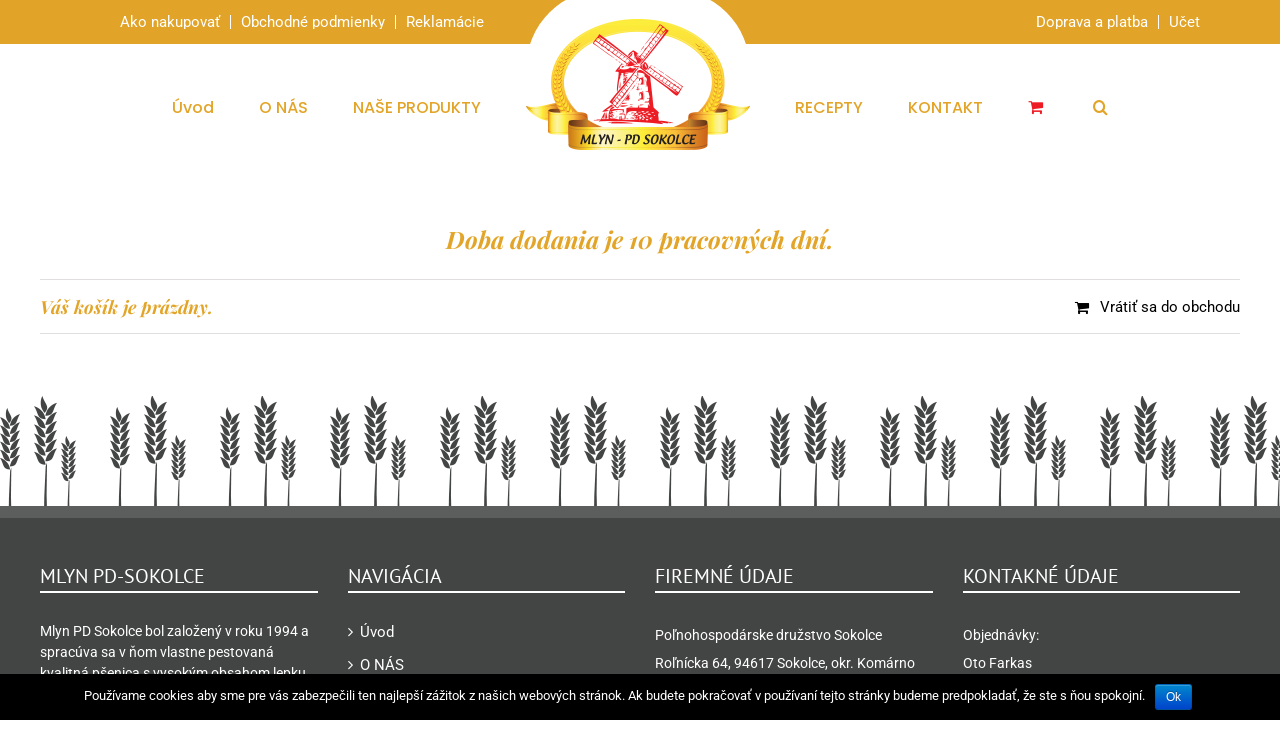

--- FILE ---
content_type: text/css
request_url: https://spaldovevyrobky.sk/wp-content/themes/Avada/custom.css
body_size: 2392
content:
.woocommerce-cart h2, .woocommerce-checkout h3, .woocommerce-checkout h2 {	font-size: 24px !important;	line-height: 28px !important;}.woocommerce-checkout .avada-myaccount-user {	display: none;}.fusion-footer-widget-column {	margin-bottom: 20px !important;}#footer-gdpr {	text-transform: uppercase;	padding-left: 12px;}#footer-gdpr:before {	  position: absolute;    font-family: icomoon;    content: '\f105';    margin-left: -12px;    }.fusion-out-of-stock {	top: 120px;	background-color: rgba(213, 137, 27, 0.6);	border-radius: 15px;}.stock.out-of-stock {	color: #fd0000;	padding: 5px 0;	font-size: 18px;	}.fusion-post-grid .fusion-post-title a {	color: #e3a529 !important;    font-weight: normal !important;    font-family: 'Roboto' !important;    font-size: 24px !important;    font-style: normal !important;} .fusion-carousel-holder .fusion-carousel-meta {	display: none;}.fusion-carousel-holder .fusion-carousel-title {	white-space: nowrap;  overflow: hidden;  text-overflow: ellipsis;  color: #e3a529 !important;    font-weight: normal !important;    font-family: 'Roboto' !important;    font-size: 18px !important;    font-style: normal !important;}.fusion-carousel-holder .fusion-carousel-title a {  color: #e3a529 !important;}.shop_attributes th {	width: 50% !important;	font-weight: 500 !important;	font-size: 16px;	color: #565656 !important;	padding-left: 15px !important;}#additional_information_header {	font-weight: 500;	font-size: 16px;	border: 2px solid #6d5322;	padding: 3px 0 3px 15px;	border-radius: 15px;	margin-bottom: 2px;}.shop_attributes tr td {    padding: 2px 0 !important;        }.fusion-mobile-menu-icons a {	font-size: 26px !important;}@media (min-width: 1200px) {	.fusion-logo-link {		padding-top: 30px;		margin-top: -30px;		background-color: white;		border-top-right-radius: 80px;		border-top-left-radius: 80px;	}		li.fusion-middle-logo-menu-logo.fusion-logo {			margin-top: -25px !important;	}}#top-menu {	background-color: #e1a328;	color: white;	padding: 15px 0; 	position: relative;}#top-menu ul {	margin: 0;	}#top-menu li {	 float: left;    padding-right: 10px;    list-style: none;    padding-left: 10px;    border-left: 1px solid white;    line-height: 14px;}#top-menu li:first-child {    border-left: 0px;}#top-menu li a {	color: white;	font-weight: 100;}#top-left-menu {	float: left;}#top-right-menu {	float: right;}#main .product .product_title {	color: #daa428;	font-size: 32px;}.fusion-breadcrumbs {	color: black;	text-transform: uppercase;	font-size: 12px;	font-weight: 500;}.product .product-border {	display: none;}.product .entry-summary .price {	float: left;    margin: 0px;    line-height: 130px;    font-size: 20px;    margin-right: 50px;}.product .entry-summary .price .amount {    font-size: 40px;    color: #2b2b2b;    font-weight: 500;}.shop_attributes tr td p {	text-align: center;	background-color: #6d5322;	padding: 3px;	border-radius: 15px;	color: white;	border: 2px solid #6d5322;}.shop_attributes tr:nth-child(even) td p {	background: none;	color: #565656;}.shop_attributes tr {	border: none !important;}.onas-bg-two:before {	content: '';	display: block;	width: 801px;	height: 800px;	background-image: url('assets/images/spadla-muka-bg.jpg');	background-position: center;	background-repeat: no-repeat;	background-size: contain;	position: absolute;	left: -801px;	top: -180px;}.onas-bg-one:before {	content: '';	display: block;	width: 573px;	height: 573px;	background-image: url('assets/images/spadlo-semeno-bg.jpg');	background-position: center;	background-repeat: no-repeat;	background-size: contain;	position: absolute;	right: -600px;   bottom: -280px;}.uppercase {	text-transform: uppercase;} .onasbox {	margin-top: -90px !important;	color: black;}.onasboxchlieb {	margin-bottom: -140px !important;}#onassec {	overflow: visible !important;}#onas {	background-size: auto !important;}#onas .parallax-inner {	background-size: auto !important;}#recepty h4 a {	color: #e3a529;	font-weight: normal;}#product-chlieb-bg {	background-image: url('assets/images/patern-small.jpg');	height: 200px;	background-attachment: fixed;	position: relative;	left: -600px;	width: 2500px;}#product-chlieb {	background-image: url('assets/images/chlieb.png');	background-position: center;	background-size: contain;	background-repeat: no-repeat;	width: 90%;	max-width: 530px;	height: 319px;	margin: -150px auto 0 auto;	position: relative;	z-index: 50;}.related.products .fusion-title h3 {	color: #e3a529 !important;	font-size: 60px !important;	 width: 100%;    text-align: center;		font-family: "Playfair Display";}#recepty h4 {	margin-bottom: 15px;	margin-top: 0px;}#recepty .recent-posts-content {	height: 216px;}.recepty-dalej {	color: #e3a529;	font-weight: bold;	display: block;   border-top: 1px solid #e3a529;   padding-top: 10px;    position: absolute;    bottom: 10px;        right: 15px;    left: 15px;}.recepty-dalej-archiv {	position: relative;	top: auto;	left: auto;	right: auto;	bottom: auto;}.recept-box {	border: 1px solid #e9e9e9;	position: relative;}#recepty .recent-posts-content {	padding: 15px;}#recepty .fusion-column {	margin-bottom: 30px;}.fusion-footer h4 {	color: white !important;	font-size: 20px !important;	padding-bottom: 0px;	border-bottom: 2px solid white;}.biglineheight {	line-height: 200%;}.fusion-footer .textwidget {	color: white;	 font-weight: 100;    font-size: 14px;}.fusion-footer a {	color: white !important;}.fusion-footer a:before {	color: white !important;}.fusion-footer .menu li {	padding-bottom: 0px !important;}.fusion-footer .sub-menu {	display: none !important;	}#footer_spadle {	height: 112px;	position: relative;	bottom: -2px;	overflow: hidden;}.footer_spadle_content {	height: 112px;	width: 120%;	overflow: hidden;}.footer_spadla {	background-image: url('assets/images/spadle-footer.png');	width: 110px;	height: 112px;	background-position: center;	background-repeat: no-repeat;	float: left;	-webkit-transition: all 0.3s linear;  -moz-transition: all 0.3s linear;  -o-transition: all 0.3s linear;  transition: all 0.3s linear;  transform-origin: center bottom;}.product-images .crossfade-images {	background: none;/*	margin: 0 40px;*/}.product-details h3 {	line-height: 26px;}.product-details .product-title {	line-height: 26px !important;}.product-details h3 a {	font-size: 20px;	line-height: 20px;	color: #6b4e2e;}.products li {	border: none;}.products .product-details {	text-align: center;}.products .product-details .price {	display: block;	width: 100%;	margin-top: 15px;	color: black;	font-weight: bold;	font-size: 24px;}.products .product-details .price * {	font-size: 24px;	color: black	}.products .product-details .woocommerce-price-suffix {	font-size: 15px;}.products .product-buttons-container {	text-align: center;}.products .add_to_cart_button {	float: none !important;	display: inline-block;	width: 0;   overflow: hidden;   display: none; }.products .fusion-content-sep {	display: none;}.products .show_details_button {	float: none !important;	display: inline-block;	background-color: #ed1c24;	color: white;	padding: 6px 25px;	font-size: 22px;	max-width: none;}.products .show_details_button:before {	display: none;}@media screen and (min-width: 1140px) {	#recepty .fusion-column:nth-of-type(1),#recepty .fusion-column:nth-of-type(2), #recepty .fusion-column:nth-of-type(6),#recepty .fusion-column:nth-of-type(7) {		width: 25%;	} 	#recepty .fusion-column:nth-of-type(3), #recepty .fusion-column:nth-of-type(5) {		width: 50%;				position: relative;	}	#recepty .fusion-column:nth-of-type(3) .recent-posts-content, #recepty .fusion-column:nth-of-type(5) .recent-posts-content {    	position: absolute;    	z-index: 9999;    	background-color: white;    	margin-left: 150px;    	padding: 15px;    	opacity: 0.9;    	bottom: 0px;    	right: 0px;    	height: auto;	}	#recepty .fusion-column:nth-of-type(3) .recepty-dalej, #recepty .fusion-column:nth-of-type(5) .recepty-dalej {    	position: relative;    	left: auto;    	right: auto;	}	}#open-top-menu {	display: none;	width: 100%;	height: 44px;	position: absolute;	top: 0px;	left: 0px;	text-align: right;	z-index: 999;}#open-top-menu i {	position: relative;    top: 5px;    color: #ad770b;    font-size: 30px;    background-color: #e1a328;	padding: 0 10px;	}@media screen and (max-width: 800px) {	.onasbox {		margin-top: 30px !important;		margin-bottom: 0px !important;	}		#open-top-menu {		display: block;	}		.onasbox .imageframe-align-center {		margin-bottom: 20px;	}		#top-menu.closedtop {		height: 44px;		width: 100%;		overflow: hidden;			}		#top-menu.closedtop .container {		width: 150%;		height: 15px;		line-height: 18px;		overflow: hidden;		margin-left: -20px;	}				#top-menu.closedtop ul {		padding: 0;		float: left;	}		#top-menu.closedtop li {	 float: left;    border: none;    margin-bottom: 5px;    	}			 .closedtop #top-left-menu {		float: left;		}	 .closedtop #top-right-menu {		float: left;	}		/* Opened top menu */ 		.open #open-top-menu {				width: 50px;		right: 0px;			left: auto;	}		#top-menu.open ul {		padding: 0;	}		#top-menu.open li {	 float: none;    border: none;    margin-bottom: 5px;    	}			.open #top-left-menu {	float: none;	}	.open #top-right-menu {		float: none;	}	}

--- FILE ---
content_type: application/javascript
request_url: https://spaldovevyrobky.sk/wp-content/themes/Avada/custom.js
body_size: 473
content:
jQuery( document ).ready(function() {
	/*jQuery("div").click(function(el){
		alert(jQuery(this).attr('id'));
	});*/
	
	jQuery("#open-top-menu").click(function(){
		
		if(jQuery("#top-menu").hasClass('open')) {
			jQuery("#top-menu").removeClass('open');
			jQuery("#top-menu").addClass('closedtop');
		} else {
			jQuery("#top-menu").addClass('open');
			jQuery("#top-menu").removeClass('closedtop');
		}
		
	});
	


      
      // Cache the highest
      var highestBox = 0;
      
      // Select and loop the elements you want to equalise
      jQuery('.product-details .product-title', this).each(function(){
        
        // If this box is higher than the cached highest then store it
        if(jQuery(this).height() > highestBox) {
          highestBox = jQuery(this).height(); 
        }
      
      });  
            
      // Set the height of all those children to whichever was highest 
      jQuery('.product-details .product-title').height(highestBox);
	  
	  
	  // Cache the highest
      var highestBox2 = 0;
      
      // Select and loop the elements you want to equalise
      jQuery('.fusion-post-content.post-content', this).each(function(){
        
        // If this box is higher than the cached highest then store it
        if(jQuery(this).height() > highestBox2) {
          highestBox2 = jQuery(this).height(); 
        }
      
      });  
            
      // Set the height of all those children to whichever was highest 
      jQuery('.fusion-post-content.post-content').height(highestBox2);
                    
  

			
			
			var checkExist = setInterval(function() {
			   if (jQuery('.wc_payment_method input').length) {
				  jQuery(".wc_payment_method input").click(function(){
					  
						jQuery(document.body).trigger("update_checkout");
						
					});
					
				  //clearInterval(checkExist);
			   }
			}, 600);
			
			

	
  
  
  
});